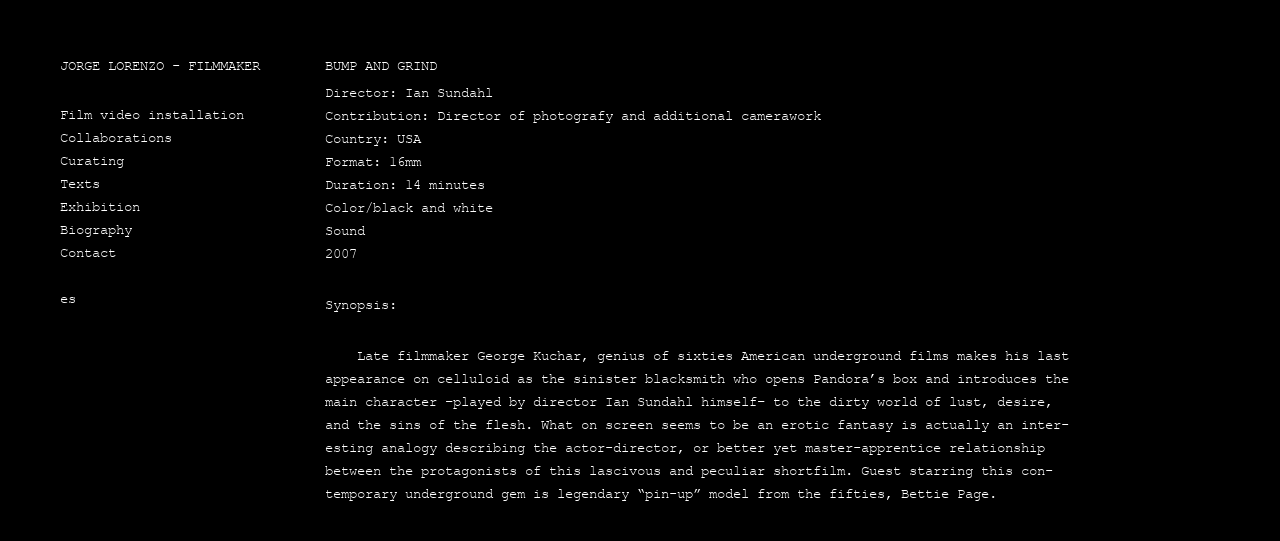

--- FILE ---
content_type: text/html; charset=UTF-8
request_url: https://jorgelorenzocine.mx/en/bump-and-grind/
body_size: 14103
content:

<!DOCTYPE html>
<html lang="en-US">
<head>
	<meta charset="UTF-8" />
	<meta name="viewport" content="width=device-width, initial-scale=1, minimum-scale=1.0" />
	<meta name="apple-mobile-web-app-capable" content="yes">
		<link rel="profile" href="https://gmpg.org/xfn/11" />
	<link rel="pingback" href="https://jorgelorenzocine.mx/en/xmlrpc.php" />
	<title>BUMP AND GRIND - JORGE LORENZO - FILMMAKER</title>
<meta name='robots' content='max-image-preview:large' />
<link rel='dns-prefetch' href='//stats.wp.com' />
<link rel='dns-prefetch' href='//fonts.googleapis.com' />
<link rel='preconnect' href='//i0.wp.com' />
<link rel='preconnect' href='//c0.wp.com' />
<link rel="alternate" type="application/rss+xml" title="JORGE LORENZO - FILMMAKER &raquo; Feed" href="https://jorgelorenzocine.mx/en/feed/" />
<link rel="alternate" type="application/rss+xml" title="JORGE LORENZO - FILMMAKER &raquo; Comments Feed" href="https://jorgelorenzocine.mx/en/comments/feed/" />
<link rel="alternate" type="application/rss+xml" title="JORGE LORENZO - FILMMAKER &raquo; BUMP AND&nbsp;GRIND Comments Feed" href="https://jorgelorenzocine.mx/en/bump-and-grind/feed/" />
<link rel="alternate" title="oEmbed (JSON)" type="application/json+oembed" href="https://jorgelorenzocine.mx/en/wp-json/oembed/1.0/embed?url=https%3A%2F%2Fjorgelorenzocine.mx%2Fen%2Fbump-and-grind%2F" />
<link rel="alternate" title="oEmbed (XML)" type="text/xml+oembed" href="https://jorgelorenzocine.mx/en/wp-json/oembed/1.0/embed?url=https%3A%2F%2Fjorgelorenzocine.mx%2Fen%2Fbump-and-grind%2F&#038;format=xml" />
<style id='wp-img-auto-sizes-contain-inline-css' type='text/css'>
img:is([sizes=auto i],[sizes^="auto," i]){contain-intrinsic-size:3000px 1500px}
/*# sourceURL=wp-img-auto-sizes-contain-inline-css */
</style>
<style id='wp-emoji-styles-inline-css' type='text/css'>

	img.wp-smiley, img.emoji {
		display: inline !important;
		border: none !important;
		box-shadow: none !important;
		height: 1em !important;
		width: 1em !important;
		margin: 0 0.07em !important;
		vertical-align: -0.1em !important;
		background: none !important;
		padding: 0 !important;
	}
/*# sourceURL=wp-emoji-styles-inline-css */
</style>
<style id='wp-block-library-inline-css' type='text/css'>
:root{--wp-block-synced-color:#7a00df;--wp-block-synced-color--rgb:122,0,223;--wp-bound-block-color:var(--wp-block-synced-color);--wp-editor-canvas-background:#ddd;--wp-admin-theme-color:#007cba;--wp-admin-theme-color--rgb:0,124,186;--wp-admin-theme-color-darker-10:#006ba1;--wp-admin-theme-color-darker-10--rgb:0,107,160.5;--wp-admin-theme-color-darker-20:#005a87;--wp-admin-theme-color-darker-20--rgb:0,90,135;--wp-admin-border-width-focus:2px}@media (min-resolution:192dpi){:root{--wp-admin-border-width-focus:1.5px}}.wp-element-button{cursor:pointer}:root .has-very-light-gray-background-color{background-color:#eee}:root .has-very-dark-gray-background-color{background-color:#313131}:root .has-very-light-gray-color{color:#eee}:root .has-very-dark-gray-color{color:#313131}:root .has-vivid-green-cyan-to-vivid-cyan-blue-gradient-background{background:linear-gradient(135deg,#00d084,#0693e3)}:root .has-purple-crush-gradient-background{background:linear-gradient(135deg,#34e2e4,#4721fb 50%,#ab1dfe)}:root .has-hazy-dawn-gradient-background{background:linear-gradient(135deg,#faaca8,#dad0ec)}:root .has-subdued-olive-gradient-background{background:linear-gradient(135deg,#fafae1,#67a671)}:root .has-atomic-cream-gradient-background{background:linear-gradient(135deg,#fdd79a,#004a59)}:root .has-nightshade-gradient-background{background:linear-gradient(135deg,#330968,#31cdcf)}:root .has-midnight-gradient-background{background:linear-gradient(135deg,#020381,#2874fc)}:root{--wp--preset--font-size--normal:16px;--wp--preset--font-size--huge:42px}.has-regular-font-size{font-size:1em}.has-larger-font-size{font-size:2.625em}.has-normal-font-size{font-size:var(--wp--preset--font-size--normal)}.has-huge-font-size{font-size:var(--wp--preset--font-size--huge)}.has-text-align-center{text-align:center}.has-text-align-left{text-align:left}.has-text-align-right{text-align:right}.has-fit-text{white-space:nowrap!important}#end-resizable-editor-section{display:none}.aligncenter{clear:both}.items-justified-left{justify-content:flex-start}.items-justified-center{justify-content:center}.items-justified-right{justify-content:flex-end}.items-justified-space-between{justify-content:space-between}.screen-reader-text{border:0;clip-path:inset(50%);height:1px;margin:-1px;overflow:hidden;padding:0;position:absolute;width:1px;word-wrap:normal!important}.screen-reader-text:focus{background-color:#ddd;clip-path:none;color:#444;display:block;font-size:1em;height:auto;left:5px;line-height:normal;padding:15px 23px 14px;text-decoration:none;top:5px;width:auto;z-index:100000}html :where(.has-border-color){border-style:solid}html :where([style*=border-top-color]){border-top-style:solid}html :where([style*=border-right-color]){border-right-style:solid}html :where([style*=border-bottom-color]){border-bottom-style:solid}html :where([style*=border-left-color]){border-left-style:solid}html :where([style*=border-width]){border-style:solid}html :where([style*=border-top-width]){border-top-style:solid}html :where([style*=border-right-width]){border-right-style:solid}html :where([style*=border-bottom-width]){border-bottom-style:solid}html :where([style*=border-left-width]){border-left-style:solid}html :where(img[class*=wp-image-]){height:auto;max-width:100%}:where(figure){margin:0 0 1em}html :where(.is-position-sticky){--wp-admin--admin-bar--position-offset:var(--wp-admin--admin-bar--height,0px)}@media screen and (max-width:600px){html :where(.is-position-sticky){--wp-admin--admin-bar--position-offset:0px}}

/*# sourceURL=wp-block-library-inline-css */
</style><style id='wp-block-paragraph-inline-css' type='text/css'>
.is-small-text{font-size:.875em}.is-regular-text{font-size:1em}.is-large-text{font-size:2.25em}.is-larger-text{font-size:3em}.has-drop-cap:not(:focus):first-letter{float:left;font-size:8.4em;font-style:normal;font-weight:100;line-height:.68;margin:.05em .1em 0 0;text-transform:uppercase}body.rtl .has-drop-cap:not(:focus):first-letter{float:none;margin-left:.1em}p.has-drop-cap.has-background{overflow:hidden}:root :where(p.has-background){padding:1.25em 2.375em}:where(p.has-text-color:not(.has-link-color)) a{color:inherit}p.has-text-align-left[style*="writing-mode:vertical-lr"],p.has-text-align-right[style*="writing-mode:vertical-rl"]{rotate:180deg}
/*# sourceURL=https://c0.wp.com/c/6.9/wp-includes/blocks/paragraph/style.min.css */
</style>
<style id='global-styles-inline-css' type='text/css'>
:root{--wp--preset--aspect-ratio--square: 1;--wp--preset--aspect-ratio--4-3: 4/3;--wp--preset--aspect-ratio--3-4: 3/4;--wp--preset--aspect-ratio--3-2: 3/2;--wp--preset--aspect-ratio--2-3: 2/3;--wp--preset--aspect-ratio--16-9: 16/9;--wp--preset--aspect-ratio--9-16: 9/16;--wp--preset--color--black: #000000;--wp--preset--color--cyan-bluish-gray: #abb8c3;--wp--preset--color--white: #ffffff;--wp--preset--color--pale-pink: #f78da7;--wp--preset--color--vivid-red: #cf2e2e;--wp--preset--color--luminous-vivid-orange: #ff6900;--wp--preset--color--luminous-vivid-amber: #fcb900;--wp--preset--color--light-green-cyan: #7bdcb5;--wp--preset--color--vivid-green-cyan: #00d084;--wp--preset--color--pale-cyan-blue: #8ed1fc;--wp--preset--color--vivid-cyan-blue: #0693e3;--wp--preset--color--vivid-purple: #9b51e0;--wp--preset--gradient--vivid-cyan-blue-to-vivid-purple: linear-gradient(135deg,rgb(6,147,227) 0%,rgb(155,81,224) 100%);--wp--preset--gradient--light-green-cyan-to-vivid-green-cyan: linear-gradient(135deg,rgb(122,220,180) 0%,rgb(0,208,130) 100%);--wp--preset--gradient--luminous-vivid-amber-to-luminous-vivid-orange: linear-gradient(135deg,rgb(252,185,0) 0%,rgb(255,105,0) 100%);--wp--preset--gradient--luminous-vivid-orange-to-vivid-red: linear-gradient(135deg,rgb(255,105,0) 0%,rgb(207,46,46) 100%);--wp--preset--gradient--very-light-gray-to-cyan-bluish-gray: linear-gradient(135deg,rgb(238,238,238) 0%,rgb(169,184,195) 100%);--wp--preset--gradient--cool-to-warm-spectrum: linear-gradient(135deg,rgb(74,234,220) 0%,rgb(151,120,209) 20%,rgb(207,42,186) 40%,rgb(238,44,130) 60%,rgb(251,105,98) 80%,rgb(254,248,76) 100%);--wp--preset--gradient--blush-light-purple: linear-gradient(135deg,rgb(255,206,236) 0%,rgb(152,150,240) 100%);--wp--preset--gradient--blush-bordeaux: linear-gradient(135deg,rgb(254,205,165) 0%,rgb(254,45,45) 50%,rgb(107,0,62) 100%);--wp--preset--gradient--luminous-dusk: linear-gradient(135deg,rgb(255,203,112) 0%,rgb(199,81,192) 50%,rgb(65,88,208) 100%);--wp--preset--gradient--pale-ocean: linear-gradient(135deg,rgb(255,245,203) 0%,rgb(182,227,212) 50%,rgb(51,167,181) 100%);--wp--preset--gradient--electric-grass: linear-gradient(135deg,rgb(202,248,128) 0%,rgb(113,206,126) 100%);--wp--preset--gradient--midnight: linear-gradient(135deg,rgb(2,3,129) 0%,rgb(40,116,252) 100%);--wp--preset--font-size--small: 13px;--wp--preset--font-size--medium: 20px;--wp--preset--font-size--large: 36px;--wp--preset--font-size--x-large: 42px;--wp--preset--font-family--courier: courier;--wp--preset--spacing--20: 0.44rem;--wp--preset--spacing--30: 0.67rem;--wp--preset--spacing--40: 1rem;--wp--preset--spacing--50: 1.5rem;--wp--preset--spacing--60: 2.25rem;--wp--preset--spacing--70: 3.38rem;--wp--preset--spacing--80: 5.06rem;--wp--preset--shadow--natural: 6px 6px 9px rgba(0, 0, 0, 0.2);--wp--preset--shadow--deep: 12px 12px 50px rgba(0, 0, 0, 0.4);--wp--preset--shadow--sharp: 6px 6px 0px rgba(0, 0, 0, 0.2);--wp--preset--shadow--outlined: 6px 6px 0px -3px rgb(255, 255, 255), 6px 6px rgb(0, 0, 0);--wp--preset--shadow--crisp: 6px 6px 0px rgb(0, 0, 0);}:where(body) { margin: 0; }.wp-site-blocks > .alignleft { float: left; margin-right: 2em; }.wp-site-blocks > .alignright { float: right; margin-left: 2em; }.wp-site-blocks > .aligncenter { justify-content: center; margin-left: auto; margin-right: auto; }:where(.is-layout-flex){gap: 0.5em;}:where(.is-layout-grid){gap: 0.5em;}.is-layout-flow > .alignleft{float: left;margin-inline-start: 0;margin-inline-end: 2em;}.is-layout-flow > .alignright{float: right;margin-inline-start: 2em;margin-inline-end: 0;}.is-layout-flow > .aligncenter{margin-left: auto !important;margin-right: auto !important;}.is-layout-constrained > .alignleft{float: left;margin-inline-start: 0;margin-inline-end: 2em;}.is-layout-constrained > .alignright{float: right;margin-inline-start: 2em;margin-inline-end: 0;}.is-layout-constrained > .aligncenter{margin-left: auto !important;margin-right: auto !important;}.is-layout-constrained > :where(:not(.alignleft):not(.alignright):not(.alignfull)){margin-left: auto !important;margin-right: auto !important;}body .is-layout-flex{display: flex;}.is-layout-flex{flex-wrap: wrap;align-items: center;}.is-layout-flex > :is(*, div){margin: 0;}body .is-layout-grid{display: grid;}.is-layout-grid > :is(*, div){margin: 0;}body{padding-top: 0px;padding-right: 0px;padding-bottom: 0px;padding-left: 0px;}a:where(:not(.wp-element-button)){text-decoration: underline;}:root :where(.wp-element-button, .wp-block-button__link){background-color: #32373c;border-width: 0;color: #fff;font-family: inherit;font-size: inherit;font-style: inherit;font-weight: inherit;letter-spacing: inherit;line-height: inherit;padding-top: calc(0.667em + 2px);padding-right: calc(1.333em + 2px);padding-bottom: calc(0.667em + 2px);padding-left: calc(1.333em + 2px);text-decoration: none;text-transform: inherit;}.has-black-color{color: var(--wp--preset--color--black) !important;}.has-cyan-bluish-gray-color{color: var(--wp--preset--color--cyan-bluish-gray) !important;}.has-white-color{color: var(--wp--preset--color--white) !important;}.has-pale-pink-color{color: var(--wp--preset--color--pale-pink) !important;}.has-vivid-red-color{color: var(--wp--preset--color--vivid-red) !important;}.has-luminous-vivid-orange-color{color: var(--wp--preset--color--luminous-vivid-orange) !important;}.has-luminous-vivid-amber-color{color: var(--wp--preset--color--luminous-vivid-amber) !important;}.has-light-green-cyan-color{color: var(--wp--preset--color--light-green-cyan) !important;}.has-vivid-green-cyan-color{color: var(--wp--preset--color--vivid-green-cyan) !important;}.has-pale-cyan-blue-color{color: var(--wp--preset--color--pale-cyan-blue) !important;}.has-vivid-cyan-blue-color{color: var(--wp--preset--color--vivid-cyan-blue) !important;}.has-vivid-purple-color{color: var(--wp--preset--color--vivid-purple) !important;}.has-black-background-color{background-color: var(--wp--preset--color--black) !important;}.has-cyan-bluish-gray-background-color{background-color: var(--wp--preset--color--cyan-bluish-gray) !important;}.has-white-background-color{background-color: var(--wp--preset--color--white) !important;}.has-pale-pink-background-color{background-color: var(--wp--preset--color--pale-pink) !important;}.has-vivid-red-background-color{background-color: var(--wp--preset--color--vivid-red) !important;}.has-luminous-vivid-orange-background-color{background-color: var(--wp--preset--color--luminous-vivid-orange) !important;}.has-luminous-vivid-amber-background-color{background-color: var(--wp--preset--color--luminous-vivid-amber) !important;}.has-light-green-cyan-background-color{background-color: var(--wp--preset--color--light-green-cyan) !important;}.has-vivid-green-cyan-background-color{background-color: var(--wp--preset--color--vivid-green-cyan) !important;}.has-pale-cyan-blue-background-color{background-color: var(--wp--preset--color--pale-cyan-blue) !important;}.has-vivid-cyan-blue-background-color{background-color: var(--wp--preset--color--vivid-cyan-blue) !important;}.has-vivid-purple-background-color{background-color: var(--wp--preset--color--vivid-purple) !important;}.has-black-border-color{border-color: var(--wp--preset--color--black) !important;}.has-cyan-bluish-gray-border-color{border-color: var(--wp--preset--color--cyan-bluish-gray) !important;}.has-white-border-color{border-color: var(--wp--preset--color--white) !important;}.has-pale-pink-border-color{border-color: var(--wp--preset--color--pale-pink) !important;}.has-vivid-red-border-color{border-color: var(--wp--preset--color--vivid-red) !important;}.has-luminous-vivid-orange-border-color{border-color: var(--wp--preset--color--luminous-vivid-orange) !important;}.has-luminous-vivid-amber-border-color{border-color: var(--wp--preset--color--luminous-vivid-amber) !important;}.has-light-green-cyan-border-color{border-color: var(--wp--preset--color--light-green-cyan) !important;}.has-vivid-green-cyan-border-color{border-color: var(--wp--preset--color--vivid-green-cyan) !important;}.has-pale-cyan-blue-border-color{border-color: var(--wp--preset--color--pale-cyan-blue) !important;}.has-vivid-cyan-blue-border-color{border-color: var(--wp--preset--color--vivid-cyan-blue) !important;}.has-vivid-purple-border-color{border-color: var(--wp--preset--color--vivid-purple) !important;}.has-vivid-cyan-blue-to-vivid-purple-gradient-background{background: var(--wp--preset--gradient--vivid-cyan-blue-to-vivid-purple) !important;}.has-light-green-cyan-to-vivid-green-cyan-gradient-background{background: var(--wp--preset--gradient--light-green-cyan-to-vivid-green-cyan) !important;}.has-luminous-vivid-amber-to-luminous-vivid-orange-gradient-background{background: var(--wp--preset--gradient--luminous-vivid-amber-to-luminous-vivid-orange) !important;}.has-luminous-vivid-orange-to-vivid-red-gradient-background{background: var(--wp--preset--gradient--luminous-vivid-orange-to-vivid-red) !important;}.has-very-light-gray-to-cyan-bluish-gray-gradient-background{background: var(--wp--preset--gradient--very-light-gray-to-cyan-bluish-gray) !important;}.has-cool-to-warm-spectrum-gradient-background{background: var(--wp--preset--gradient--cool-to-warm-spectrum) !important;}.has-blush-light-purple-gradient-background{background: var(--wp--preset--gradient--blush-light-purple) !important;}.has-blush-bordeaux-gradient-background{background: var(--wp--preset--gradient--blush-bordeaux) !important;}.has-luminous-dusk-gradient-background{background: var(--wp--preset--gradient--luminous-dusk) !important;}.has-pale-ocean-gradient-background{background: var(--wp--preset--gradient--pale-ocean) !important;}.has-electric-grass-gradient-background{background: var(--wp--preset--gradient--electric-grass) !important;}.has-midnight-gradient-background{background: var(--wp--preset--gradient--midnight) !important;}.has-small-font-size{font-size: var(--wp--preset--font-size--small) !important;}.has-medium-font-size{font-size: var(--wp--preset--font-size--medium) !important;}.has-large-font-size{font-size: var(--wp--preset--font-size--large) !important;}.has-x-large-font-size{font-size: var(--wp--preset--font-size--x-large) !important;}.has-courier-font-family{font-family: var(--wp--preset--font-family--courier) !important;}
/*# sourceURL=global-styles-inline-css */
</style>

<link rel='stylesheet' id='fancybox-for-wp-css' href='https://jorgelorenzocine.mx/en/wp-content/plugins/fancybox-for-wordpress/assets/css/fancybox.css?ver=1.3.4' type='text/css' media='all' />
<link rel='stylesheet' id='uaf_client_css-css' href='https://jorgelorenzocine.mx/en/wp-content/uploads/useanyfont/uaf.css?ver=1764307720' type='text/css' media='all' />
<link rel='stylesheet' id='wp-post-navigation-style-css' href='https://jorgelorenzocine.mx/en/wp-content/plugins/wp-post-navigation/style.css?ver=6.9' type='text/css' media='all' />
<link rel='stylesheet' id='solofolio-fonts-css' href='//fonts.googleapis.com/css?family=Fenix%3A400%2C700&#038;ver=6.9' type='text/css' media='all' />
<link rel='stylesheet' id='font-awesome-css' href='https://jorgelorenzocine.mx/en/wp-content/themes/SoloFolio-master/css/font-awesome.min.css?ver=4.2.0' type='text/css' media='all' />
<link rel='stylesheet' id='solofolio-styles-base-css' href='https://jorgelorenzocine.mx/en/wp-content/themes/SoloFolio-master/style.css?ver=7.0.108' type='text/css' media='all' />
<style id='solofolio-styles-base-inline-css' type='text/css'>
/* v7.0.108 generated on: 2021-04-09 at 00:34:55 */ html { font-size:14px }body {background-color:#000000;color:#ffffff;font-family:'Fenix';}.header h3,.wrapper h1,.wrapper h2,.wrapper h3{ font-family:'Fenix' }h1, h2, h3, h4, h5, h6 { color:#ffffff }a:link,a:visited,.header-location,.woocommerce-page .woocommerce-breadcrumb a { color:#ffffff}a:hover,a:active,.content-parent .children li:hover a h3,.woocommerce-page .woocommerce-breadcrumb a:hover { color:#999999 }.site-title a {font-family:'Fenix';color:#ffffff;}.site-title a:hover { color:#999999 }.logo-img a { width:200px }.solofolio-cyclereact-title,.footer { background-color:#000000 }.header { background-color:#000000 }.header-meta,.solofolio-cyclereact-controls { font-size:14px }.header-content li a {font-size:14px;line-height:14px;}.header-content h3 {color:#ffffff;font-size:14px;}.header-content ul a:link,.header-content ul a:visited,.menu-icon, .menu-btn { color:#ffffff }.header-content ul a:hover,.header-content ul a:active,.header-content .solofolio-custom-menu h3:hover { color:#999999 }h2.post-title { font-size:14px }h2.post-title,h2.post-title a { color:#ffffff }.post-title a:hover { color:#999999 }.post-byline { color:#999999 }.wp-caption-text,.solofolio-cyclereact-caption { color:#999999 }.solofolio-cyclereact-controls a { color:#ffffff }.solofolio-cyclereact-controls a:hover,button:hover,button:focus,.form-submit input:hover,.form-submit input:focus { color:#999999}.header .header-content .current-page-ancestor a,.header .header-content .current_page_item a,.header .header-content .current_page_parent a { color:#999999; }.solofolio-cyclereact-sidebar.buttons a:hover,input:focus,input:hover,textarea:focus,button:focus,button:hover { border-color:#999999 }input,textarea,button,.woocommerce-page ul.products li.product a.button,.woocommerce #review_form #respond .form-submit input{border:1px solid #ffffff;color:#ffffff;}.blog .fluid-width-video-wrapper,.comments small { color:#999999 }.solofolio-cyclereact-sidebar { max-width:205px }.solofolio-cyclereact-sidebar.buttons a {height:30px;font-size:16.5px;line-height:30px;width:30px;}.solofolio-cyclereact-sidebar.buttons .fa { line-height:30px }.entry .post-meta,.entry p,.entry .tag-links,.pagination-nav,.centered-content .more-link,.centered-content .wrapper pre,.centered-content .wrapper dl,.centered-content .wrapper ol,.centered-content .wrapper ul,.centered-content .wrapper address,.centered-content .wrapper table,.centered-content .wrapper h1,.centered-content .wrapper h2,.centered-content .wrapper h3,.centered-content .wrapper h4,.centered-content .wrapper h5,.centered-content .wrapper h6 { max-width:750px }@media (min-width:1025px) {.horizon .header-content h3 { line-height:14px }.horizon .solofolio-cyclereact-sidebar.buttons a { border:1px solid #ffffff }.horizon .wrapper {bottom:60px;top:100px;right:60px;left:60px;}.horizon .logo { width:200px }.horizon.admin-bar.page .wrapper { top:137px }.horizon .logo { padding-left:60px }.horizon .header-content { padding-right:60px }.horizon .solofolio-cyclereact-title {padding-top:105px;padding-right:40px;padding-bottom:60px;}.horizon .solofolio-cyclereact-sidebar {top:100px;right:60px;}.horizon .solofolio-cyclereact-stage,.horizon .solofolio-cyclereact-title { right:225px }.horizon .solofolio-cyclereact-thumbs {top:35px;padding:60px;}.horizon.page-template-story-php .wrapper { margin-top:-60px }.horizon.page-template-story-php .vert-scroll-full {margin-left:-60px;margin-right:-60px;}}.solofolio-cyclereact-sidebar.buttons a { border:1px solid #ffffff }@media (min-width:1025px) {.heights .wrapper {bottom:60px;left:60px;right:60px;top:60px;}.heights .header { width:325px }.heights .header-inner { width:205px }.heights .admin-bar.page .wrapper { top:92px}.heights .admin-bar.page .solofolio-cyclereact-thumbs { padding-top:82px }.heights .solofolio-cyclereact-sidebar {bottom:60px;left:60px;}.heights .solofolio-cyclereact-thumbs,.heights .solofolio-cyclereact-title { padding:60px }.heights .solofolio-cyclereact-thumbs { padding-top:50px }.heights .header-inner {left:60px;top:60px;bottom:60px;}.heights.page-template-story-php .pushy .header-inner { width:205px }.heights.page-template-story-php .pushy-left {-webkit-transform:translate3d(-325px,0,0);-moz-transform:translate3d(-325px,0,0);-ms-transform:translate3d(-325px,0,0);-o-transform:translate3d(-325px,0,0);transform:translate3d(-325px,0,0);}.heights.page-template-story-php .vert-scroll {padding-left:60px;padding-right:60px;}.heights .wrapper {left:325px;}@media only screen and (min-width:2000px) {.centered-content.blog.heights .wrapper,.centered-content.page-template-about-php.heights .wrapper,.centered-content.page-template-parent-php.heights .wrapper {left:60px;}}}.heights .wrapper { left:325px }.heights .solofolio-cyclereact-stage,.heights .solofolio-cyclereact-thumbs,.heights .solofolio-cyclereact-title { left:265px !important }
/*# sourceURL=solofolio-styles-base-inline-css */
</style>
<style id='wp-typography-custom-inline-css' type='text/css'>
sub, sup{font-size: 75%;line-height: 100%}sup{vertical-align: 60%}sub{vertical-align: -10%}.amp{font-family: Baskerville, "Goudy Old Style", Palatino, "Book Antiqua", "Warnock Pro", serif;font-size: 1.1em;font-style: italic;font-weight: normal;line-height: 1em}.caps{font-size: 90%}.dquo{margin-left: -0.4em}.quo{margin-left: -0.2em}.pull-single{margin-left: -0.15em}.push-single{margin-right: 0.15em}.pull-double{margin-left: -0.38em}.push-double{margin-right: 0.38em}
/*# sourceURL=wp-typography-custom-inline-css */
</style>
<style id='wp-typography-safari-font-workaround-inline-css' type='text/css'>
body {-webkit-font-feature-settings: "liga";font-feature-settings: "liga";-ms-font-feature-settings: normal;}
/*# sourceURL=wp-typography-safari-font-workaround-inline-css */
</style>
<script type="text/javascript" src="https://c0.wp.com/c/6.9/wp-includes/js/jquery/jquery.min.js" id="jquery-core-js"></script>
<script type="text/javascript" src="https://c0.wp.com/c/6.9/wp-includes/js/jquery/jquery-migrate.min.js" id="jquery-migrate-js"></script>
<script type="text/javascript" src="https://jorgelorenzocine.mx/en/wp-content/plugins/fancybox-for-wordpress/assets/js/purify.min.js?ver=1.3.4" id="purify-js"></script>
<script type="text/javascript" src="https://jorgelorenzocine.mx/en/wp-content/plugins/fancybox-for-wordpress/assets/js/jquery.fancybox.js?ver=1.3.4" id="fancybox-for-wp-js"></script>
<link rel="https://api.w.org/" href="https://jorgelorenzocine.mx/en/wp-json/" /><link rel="alternate" title="JSON" type="application/json" href="https://jorgelorenzocine.mx/en/wp-json/wp/v2/posts/136" /><link rel="EditURI" type="application/rsd+xml" title="RSD" href="https://jorgelorenzocine.mx/en/xmlrpc.php?rsd" />
<link rel="canonical" href="https://jorgelorenzocine.mx/en/bump-and-grind/" />
<link rel='shortlink' href='https://jorgelorenzocine.mx/en/?p=136' />

<!-- Fancybox for WordPress v3.3.7 -->
<style type="text/css">
	.fancybox-slide--image .fancybox-content{background-color: #000000}div.fancybox-caption{display:none !important;}
	
	img.fancybox-image{border-width:0px;border-color:#000000;border-style:solid;}
	div.fancybox-bg{background-color:rgba(0,0,0,0.7);opacity:1 !important;}div.fancybox-content{border-color:#000000}
	div#fancybox-title{background-color:#000000}
	div.fancybox-content{background-color:#000000}
	div#fancybox-title-inside{color:#333333}
	
	
	
	div.fancybox-caption p.caption-title{display:inline-block}
	div.fancybox-caption p.caption-title{font-size:14px}
	div.fancybox-caption p.caption-title{color:#333333}
	div.fancybox-caption {color:#333333}div.fancybox-caption p.caption-title {background:#fff; width:auto;padding:10px 30px;}div.fancybox-content p.caption-title{color:#333333;margin: 0;padding: 5px 0;}
</style><script type="text/javascript">
	jQuery(function () {

		var mobileOnly = false;
		
		if (mobileOnly) {
			return;
		}

		jQuery.fn.getTitle = function () { // Copy the title of every IMG tag and add it to its parent A so that fancybox can show titles
			var arr = jQuery("a[data-fancybox]");jQuery.each(arr, function() {var title = jQuery(this).children("img").attr("title") || '';var figCaptionHtml = jQuery(this).next("figcaption").html() || '';var processedCaption = figCaptionHtml;if (figCaptionHtml.length && typeof DOMPurify === 'function') {processedCaption = DOMPurify.sanitize(figCaptionHtml, {USE_PROFILES: {html: true}});} else if (figCaptionHtml.length) {processedCaption = jQuery("<div>").text(figCaptionHtml).html();}var newTitle = title;if (processedCaption.length) {newTitle = title.length ? title + " " + processedCaption : processedCaption;}if (newTitle.length) {jQuery(this).attr("title", newTitle);}});		}

		// Supported file extensions

				var thumbnails = jQuery("a:has(img)").not(".nolightbox").not('.envira-gallery-link').not('.ngg-simplelightbox').filter(function () {
			return /\.(jpe?g|png|gif|mp4|webp|bmp|pdf)(\?[^/]*)*$/i.test(jQuery(this).attr('href'))
		});
		

		// Add data-type iframe for links that are not images or videos.
		var iframeLinks = jQuery('.fancyboxforwp').filter(function () {
			return !/\.(jpe?g|png|gif|mp4|webp|bmp|pdf)(\?[^/]*)*$/i.test(jQuery(this).attr('href'))
		}).filter(function () {
			return !/vimeo|youtube/i.test(jQuery(this).attr('href'))
		});
		iframeLinks.attr({"data-type": "iframe"}).getTitle();

				// Gallery All
		thumbnails.addClass("fancyboxforwp").attr("data-fancybox", "gallery").getTitle();
		iframeLinks.attr({"data-fancybox": "gallery"}).getTitle();

		// Gallery type NONE
		
		// Call fancybox and apply it on any link with a rel atribute that starts with "fancybox", with the options set on the admin panel
		jQuery("a.fancyboxforwp").fancyboxforwp({
			loop: false,
			smallBtn: false,
			zoomOpacity: "auto",
			animationEffect: "fade",
			animationDuration: 500,
			transitionEffect: "fade",
			transitionDuration: "300",
			overlayShow: true,
			overlayOpacity: "0.7",
			titleShow: true,
			titlePosition: "inside",
			keyboard: true,
			showCloseButton: false,
			arrows: true,
			clickContent:"close",
			clickSlide: "close",
			mobile: {
				clickContent: function (current, event) {
					return current.type === "image" ? "close" : false;
				},
				clickSlide: function (current, event) {
					return current.type === "image" ? "close" : "close";
				},
			},
			wheel: false,
			toolbar: true,
			preventCaptionOverlap: true,
			onInit: function() { },			onDeactivate
	: function() { },		beforeClose: function() { },			afterShow: function(instance) { jQuery( ".fancybox-image" ).on("click", function( ){ ( instance.isScaledDown() ) ? instance.scaleToActual() : instance.scaleToFit() }) },				afterClose: function() { },					caption : function( instance, item ) {var title = "";if("undefined" != typeof jQuery(this).context ){var title = jQuery(this).context.title;} else { var title = ("undefined" != typeof jQuery(this).attr("title")) ? jQuery(this).attr("title") : false;}var caption = jQuery(this).data('caption') || '';if ( item.type === 'image' && title.length ) {caption = (caption.length ? caption + '<br />' : '') + '<p class="caption-title">'+jQuery("<div>").text(title).html()+'</p>' ;}if (typeof DOMPurify === "function" && caption.length) { return DOMPurify.sanitize(caption, {USE_PROFILES: {html: true}}); } else { return jQuery("<div>").text(caption).html(); }},
		afterLoad : function( instance, current ) {var captionContent = current.opts.caption || '';var sanitizedCaptionString = '';if (typeof DOMPurify === 'function' && captionContent.length) {sanitizedCaptionString = DOMPurify.sanitize(captionContent, {USE_PROFILES: {html: true}});} else if (captionContent.length) { sanitizedCaptionString = jQuery("<div>").text(captionContent).html();}if (sanitizedCaptionString.length) { current.$content.append(jQuery('<div class=\"fancybox-custom-caption inside-caption\" style=\" position: absolute;left:0;right:0;color:#000;margin:0 auto;bottom:0;text-align:center;background-color:#000000 \"></div>').html(sanitizedCaptionString)); }},
			})
		;

			})
</script>
<!-- END Fancybox for WordPress -->
<style type="text/css">
					.wp-post-navigation a{
					text-decoration: none;
font: 14px;
color: #fff;
					}
				 </style>	<style>img#wpstats{display:none}</style>
		<style class='wp-fonts-local' type='text/css'>
@font-face{font-family:courier;font-style:normal;font-weight:400;font-display:fallback;src:url('https://jorgelorenzocine.mx/en/wp-content/uploads/useanyfont/1581Courier.woff2') format('woff2');}
</style>
		<style type="text/css" id="wp-custom-css">
			.logo { 
}

.site-title {
font-size: 14px;
	width: 225px;
}

.heights .header-content ul li a {
line-height: 1.7em;	
}

.dd, dt, li, p {
line-height: 1.7em;	
}

p:first-child {
margin-top: -6px;
}

body {
	line-height: 1.7em;
	margin-top: -5px;
}

#titulos {
margin-top: -5px
}	

.sidebar-widget, .solofolio-custom-menu {
	margin-top: 31px;
}

.menu-icon {
		font-size: 16px;
}

@media only screen and (max-width: 1024px) {
.site-title {
		
	  font-size: 16px;
	font-family: 'courier-new' !important;
	  margin-top: 24px;
	width: auto;
}
}	

.heights .header-inner {
    top: 59px;
	width: auto;
}

content-page {
	width:750px;
}


.jp-carousel-info {
	display: none;
}

.Wrapper img{
	display: inline-block;
  vertical-align: top;
}

.fancybox-infobar {
	display: none;
}

.video{
	width: 181px;
	height: 130px;
}

.wp-post-navigation div {
	width: 300px;
}


.wp-post-navigation-pre {
  padding-left: 10px;
}

.wp-post-navigation-next {
  padding-right: 10px;
}

.wp-post-navigation div a:after {
	color: #fff;
  font-size: 14px;
	margin-top: -14px;
}

.heights .wrapper {
	top: 59px;
}

#link {
	overflow-wrap: break-word;
}

#bio {
	width: 750px;
	margin-top: -4px;
}

@media screen and (max-width: 1024px) {
#bio {
	width: auto;
	}
}

@media only screen and (max-width: 1024px) {
.header-content h3, .menu-icon, .header-content ul li, .searchform, .solofolio-social {
	margin-top: -22px;
}
}

.menu-icon {
	padding-top: 40px;
}		</style>
		</head>
<body data-rsssl=1 class="wp-singular post-template-default single single-post postid-136 single-format-standard wp-theme-SoloFolio-master heights">
<div class="header pushy pushy-left">
	<div class="header-inner">
					<div class="logo logo-text">
				<h1 class="site-title">
					<a href="https://jorgelorenzocine.mx/en/"
						 title="JORGE LORENZO - FILMMAKER"
						 rel="home">
						JORGE LORENZO - FILMMAKER					</a>
				</h1>
			</div>
				<div class="header-meta">
					</div>
		<a class='menu-icon'>Menu <i class="fa fa-bars"></i></a>
		<div class="header-content">
			<div class="sidebar-widget"><div class="menu-menu-1-container"><ul id="menu-menu-1" class="menu"><li id="menu-item-1779" class="menu-item menu-item-type-post_type menu-item-object-page menu-item-1779"><a href="https://jorgelorenzocine.mx/en/cine-video-instalacion/">Film video installation</a></li>
<li id="menu-item-1783" class="menu-item menu-item-type-post_type menu-item-object-page menu-item-1783"><a href="https://jorgelorenzocine.mx/en/collaborations/">Collaborations</a></li>
<li id="menu-item-1782" class="menu-item menu-item-type-post_type menu-item-object-page menu-item-1782"><a href="https://jorgelorenzocine.mx/en/curating/">Curating</a></li>
<li id="menu-item-1781" class="menu-item menu-item-type-post_type menu-item-object-page menu-item-1781"><a href="https://jorgelorenzocine.mx/en/texts/">Texts</a></li>
<li id="menu-item-1780" class="menu-item menu-item-type-post_type menu-item-object-page menu-item-1780"><a href="https://jorgelorenzocine.mx/en/exhibition/">Exhibition</a></li>
<li id="menu-item-1777" class="menu-item menu-item-type-post_type menu-item-object-page menu-item-1777"><a href="https://jorgelorenzocine.mx/en/bio/">Biography</a></li>
<li id="menu-item-1778" class="menu-item menu-item-type-post_type menu-item-object-page menu-item-1778"><a href="https://jorgelorenzocine.mx/en/contact/">Contact</a></li>
<li id="menu-item-1785" class="menu-item menu-item-type-custom menu-item-object-custom menu-item-1785"><a><br></a></li>
<li id="menu-item-1786" class="menu-item menu-item-type-custom menu-item-object-custom menu-item-1786"><a href="https://jorgelorenzocine.mx/es">es</a></li>
</ul></div></div>		</div>
	</div>
</div>
<div class="site-overlay"></div>
<a class='menu-btn'><i class="fa fa-bars"></i> menu</a>
<div class="wrapper">

<div class="content-index">
								<div class="entry" id="post-136" class="post-136 post type-post status-publish format-standard hentry category-collaborations">
								<div class="post-meta">
										<h2 class="post-title">
						BUMP AND&nbsp;GRIND										<h4 class="post-byline">
																							</h4>
				</div>
				<div id="contenido"><p><span id="more-136"></span><br>Direc­tor: Ian Sun­dahl<br>Con­tri­bu­tion: Direc­tor of pho­to­grafy and addi­tio­nal came­ra­work<br>Country: USA<br>For­mat: 16mm<br>Dura­tion: 14 minu­tes<br>Color/black and whi­te<br>Sound<br>2007</p>
<p>Synop­sis:</p>
<p>&nbsp;&nbsp;&nbsp;&nbsp;Late film­ma­ker Geor­ge Kuchar, genius of six­ties Ame­ri­can under­ground films makes his last appea­ran­ce on cellu­loid as the sinis­ter blacks­mith who opens Pandora’s box and intro­du­ces the main cha­rac­ter –pla­yed by direc­tor Ian Sun­dahl him­self– to the dirty world of lust, desire, and the sins of the flesh. What on screen seems to be an ero­tic fan­tasy is actually an inter­es­ting ana­logy des­cri­bing the actor-direc­tor, or bet­ter yet mas­ter-appren­ti­ce rela­tionship bet­ween the pro­ta­go­nists of this las­ci­vous and pecu­liar short­film. Guest sta­rring this con­tem­po­rary under­ground gem is legen­dary “pin-up” model from the fif­ties, Bet­tie&nbsp;Page.</p>
<iframe src="https://www.youtube.com/embed/YYzyYh03_MM?vq=480p&amp;rel=0&amp;showinfo=0" width="741" height="411" frameborder="0" allowfullscreen="allowfullscreen"></iframe>
<p>Stills:</p>


<div class="center">
<div class="Wrapper">
<a href="https://i0.wp.com/jorgelorenzocine.mx/es/wp-content/uploads/2020/12/Bump-and-Grind-still.jpeg?ssl=1"><img class="lazy lazy-hidden" decoding="async" src="[data-uri]" data-lazy-type="image" data-src="https://jorgelorenzocine.mx/es/wp-content/uploads/2021/04/thumb-bump.jpg" height="130" width="181"><noscript><img data-recalc-dims="1" decoding="async" src="https://i0.wp.com/jorgelorenzocine.mx/es/wp-content/uploads/2021/04/thumb-bump.jpg?resize=181%2C130&#038;ssl=1" height="130" width="181"></noscript></a>
</div>
</div>



<p>Exhi­bi­tion:</p>



<p>-“Love and Lust” pre­sen­ted by Repres­sed Cine­ma. Holly­wood Thea­ter. Portland, OR, USA (2014)<br>-“West Coast Con­fi­den­tial NOVA” cura­ted by Jack Ste­ven­son. Brus­sels, Bel­gium (2012)<br>-Pho­bos Film Archi­ve. Clin­ton Street Thea­ter. Portland, OR, USA (2012)<br>-“West Coast Con­fi­den­tial” cura­ted by Jack Ste­ven­son. Copenha­guen, Den­mark (2011)<br>-“West Coast Con­fi­den­tial” cura­ted by Jack Ste­ven­son. St. Etien­ne, Fran­ce (2011)<br>-“Homa­ge to Geor­ge Kuchar” cura­ted by Jor­ge Loren­zo. Cen­tro Cul­tu­ral Pla­za Fati­ma. Mon­te­rrey, NL, Mexi­co (Octu­ber 2010)<br>-Expe­ri­men­tal Film and Video Exhi­bi­tion. Casa Tiyahui. Sal­ti­llo, Coah., Mexi­co (Octu­ber 2009)<br>-“Obsex­tion” cura­ted by Jack Ste­ven­son. Encoun­ters Film Fes­ti­val. Bris­tol, UK (2009)<br>-2008 Inter­na­tio­nal Expe­ri­men­tal Cine­ma Expo­si­tion (TIE). Pao­nia, CO, USA (Octu­ber 2008)<br>-Odd­ball Film and Video. San Fran­cis­co, CA, USA (2007)</p>



<p></p>
<div class="wp-post-navigation">
									   <div class="wp-post-navigation-pre">
									   <a href="https://jorgelorenzocine.mx/en/the-woman-hunter/">THE WOMAN HUNTER</a>
									   </div>
									   <div class="wp-post-navigation-next">
									   <a href="https://jorgelorenzocine.mx/en/kuchar-films-queen-conga/">KUCHAR FILMS QUEEN&nbsp;CONGA</a>
									   </div>
									</div></div>
											</div>
							<div class="pagination-nav">

			</div>
			<div class="comments">
			
<div class="comments-area">
			<div class="clear"></div>
</div>
	
			</div>
			</div>

</div>

<div class="footer">
 
  <div class="copyright-hidden">
      </div>
</div>

<script type="speculationrules">
{"prefetch":[{"source":"document","where":{"and":[{"href_matches":"/en/*"},{"not":{"href_matches":["/en/wp-*.php","/en/wp-admin/*","/en/wp-content/uploads/*","/en/wp-content/*","/en/wp-content/plugins/*","/en/wp-content/themes/SoloFolio-master/*","/en/*\\?(.+)"]}},{"not":{"selector_matches":"a[rel~=\"nofollow\"]"}},{"not":{"selector_matches":".no-prefetch, .no-prefetch a"}}]},"eagerness":"conservative"}]}
</script>
<script type="text/javascript" src="https://jorgelorenzocine.mx/en/wp-content/themes/SoloFolio-master/js/matchmedia.js?ver=7.0.108" id="matchmedia-js"></script>
<script type="text/javascript" src="https://jorgelorenzocine.mx/en/wp-content/themes/SoloFolio-master/js/lazy-load.js?ver=7.0.108" id="lazy-load-js"></script>
<script type="text/javascript" src="https://jorgelorenzocine.mx/en/wp-content/themes/SoloFolio-master/js/jquery.fitvids.js?ver=7.0.108" id="jquery-fitvids-js"></script>
<script type="text/javascript" src="https://jorgelorenzocine.mx/en/wp-content/themes/SoloFolio-master/js/pushy.js?ver=7.0.108" id="pushy-js"></script>
<script type="text/javascript" src="https://jorgelorenzocine.mx/en/wp-content/themes/SoloFolio-master/js/blink_sdk.js?ver=7.0.108" id="blink-js"></script>
<script type="text/javascript" id="solofolio-base-js-extra">
/* <![CDATA[ */
var solofolioBase = {"layoutMode":"heights"};
//# sourceURL=solofolio-base-js-extra
/* ]]> */
</script>
<script type="text/javascript" src="https://jorgelorenzocine.mx/en/wp-content/themes/SoloFolio-master/js/solofolio-base.js?ver=7.0.108" id="solofolio-base-js"></script>
<script type="text/javascript" src="https://jorgelorenzocine.mx/en/wp-content/plugins/wp-typography/js/clean-clipboard.min.js?ver=5.11.0" id="wp-typography-cleanup-clipboard-js"></script>
<script type="text/javascript" id="jetpack-stats-js-before">
/* <![CDATA[ */
_stq = window._stq || [];
_stq.push([ "view", {"v":"ext","blog":"191704445","post":"136","tz":"0","srv":"jorgelorenzocine.mx","j":"1:15.4"} ]);
_stq.push([ "clickTrackerInit", "191704445", "136" ]);
//# sourceURL=jetpack-stats-js-before
/* ]]> */
</script>
<script type="text/javascript" src="https://stats.wp.com/e-202603.js" id="jetpack-stats-js" defer="defer" data-wp-strategy="defer"></script>
<script id="wp-emoji-settings" type="application/json">
{"baseUrl":"https://s.w.org/images/core/emoji/17.0.2/72x72/","ext":".png","svgUrl":"https://s.w.org/images/core/emoji/17.0.2/svg/","svgExt":".svg","source":{"concatemoji":"https://jorgelorenzocine.mx/en/wp-includes/js/wp-emoji-release.min.js?ver=6.9"}}
</script>
<script type="module">
/* <![CDATA[ */
/*! This file is auto-generated */
const a=JSON.parse(document.getElementById("wp-emoji-settings").textContent),o=(window._wpemojiSettings=a,"wpEmojiSettingsSupports"),s=["flag","emoji"];function i(e){try{var t={supportTests:e,timestamp:(new Date).valueOf()};sessionStorage.setItem(o,JSON.stringify(t))}catch(e){}}function c(e,t,n){e.clearRect(0,0,e.canvas.width,e.canvas.height),e.fillText(t,0,0);t=new Uint32Array(e.getImageData(0,0,e.canvas.width,e.canvas.height).data);e.clearRect(0,0,e.canvas.width,e.canvas.height),e.fillText(n,0,0);const a=new Uint32Array(e.getImageData(0,0,e.canvas.width,e.canvas.height).data);return t.every((e,t)=>e===a[t])}function p(e,t){e.clearRect(0,0,e.canvas.width,e.canvas.height),e.fillText(t,0,0);var n=e.getImageData(16,16,1,1);for(let e=0;e<n.data.length;e++)if(0!==n.data[e])return!1;return!0}function u(e,t,n,a){switch(t){case"flag":return n(e,"\ud83c\udff3\ufe0f\u200d\u26a7\ufe0f","\ud83c\udff3\ufe0f\u200b\u26a7\ufe0f")?!1:!n(e,"\ud83c\udde8\ud83c\uddf6","\ud83c\udde8\u200b\ud83c\uddf6")&&!n(e,"\ud83c\udff4\udb40\udc67\udb40\udc62\udb40\udc65\udb40\udc6e\udb40\udc67\udb40\udc7f","\ud83c\udff4\u200b\udb40\udc67\u200b\udb40\udc62\u200b\udb40\udc65\u200b\udb40\udc6e\u200b\udb40\udc67\u200b\udb40\udc7f");case"emoji":return!a(e,"\ud83e\u1fac8")}return!1}function f(e,t,n,a){let r;const o=(r="undefined"!=typeof WorkerGlobalScope&&self instanceof WorkerGlobalScope?new OffscreenCanvas(300,150):document.createElement("canvas")).getContext("2d",{willReadFrequently:!0}),s=(o.textBaseline="top",o.font="600 32px Arial",{});return e.forEach(e=>{s[e]=t(o,e,n,a)}),s}function r(e){var t=document.createElement("script");t.src=e,t.defer=!0,document.head.appendChild(t)}a.supports={everything:!0,everythingExceptFlag:!0},new Promise(t=>{let n=function(){try{var e=JSON.parse(sessionStorage.getItem(o));if("object"==typeof e&&"number"==typeof e.timestamp&&(new Date).valueOf()<e.timestamp+604800&&"object"==typeof e.supportTests)return e.supportTests}catch(e){}return null}();if(!n){if("undefined"!=typeof Worker&&"undefined"!=typeof OffscreenCanvas&&"undefined"!=typeof URL&&URL.createObjectURL&&"undefined"!=typeof Blob)try{var e="postMessage("+f.toString()+"("+[JSON.stringify(s),u.toString(),c.toString(),p.toString()].join(",")+"));",a=new Blob([e],{type:"text/javascript"});const r=new Worker(URL.createObjectURL(a),{name:"wpTestEmojiSupports"});return void(r.onmessage=e=>{i(n=e.data),r.terminate(),t(n)})}catch(e){}i(n=f(s,u,c,p))}t(n)}).then(e=>{for(const n in e)a.supports[n]=e[n],a.supports.everything=a.supports.everything&&a.supports[n],"flag"!==n&&(a.supports.everythingExceptFlag=a.supports.everythingExceptFlag&&a.supports[n]);var t;a.supports.everythingExceptFlag=a.supports.everythingExceptFlag&&!a.supports.flag,a.supports.everything||((t=a.source||{}).concatemoji?r(t.concatemoji):t.wpemoji&&t.twemoji&&(r(t.twemoji),r(t.wpemoji)))});
//# sourceURL=https://jorgelorenzocine.mx/en/wp-includes/js/wp-emoji-loader.min.js
/* ]]> */
</script>

</body>
</html>


--- FILE ---
content_type: text/css
request_url: https://jorgelorenzocine.mx/en/wp-content/uploads/useanyfont/uaf.css?ver=1764307720
body_size: -105
content:
				@font-face {
					font-family: 'courier';
					src: url('/en/wp-content/uploads/useanyfont/1581Courier.woff2') format('woff2'),
						url('/en/wp-content/uploads/useanyfont/1581Courier.woff') format('woff');
					  font-display: auto;
				}

				.courier{font-family: 'courier' !important;}

						h1, h2, h3, h4, h5, h6, .entry-title, body.single-post .entry-title, body.page .entry-title, body.category .entry-title, .widget-title, .site-title, .site-description, body, p, blockquote, li, a, strong, b, em, .menu-menu-1-container li a, .menu-menu-1-container li span, #menu-menu-1 li a, #menu-menu-1 li span{
					font-family: 'courier' !important;
				}
		

--- FILE ---
content_type: text/css
request_url: https://jorgelorenzocine.mx/en/wp-content/themes/SoloFolio-master/style.css?ver=7.0.108
body_size: 5206
content:
/*
Theme Name: SoloFolio
Theme URI: http://solofol.io/
Description: SoloFolio is a simple and professional theme built specifically for photography portfolio websites. Features include responsive photo galleries with retina images, a no-compromises experience for mobile/tablet users, custom widgets for dropdown menus and social media icons, WooCommerce compatiblity, live location via Blink, and integration with Photoshelter BEAM template Element.
Version: 7.0.108
Author: Joel Hawksley
Author URI: http://www.joelhawksley.com/
License: GNU General Public License v2 or later
License URI: http://www.gnu.org/licenses/gpl-2.0.html
Tags: one-column, two-columns, fluid-layout, responsive-layout, full-width-template, theme-options, photoblogging
Text Domain: solofolio
*/

* {
  margin: 0;
  padding: 0;
  border: 0;
  font-size: 100%;
  font: inherit;
  vertical-align: baseline;
}
/* HTML5 display-role reset for older browsers */
article,
aside,
details,
figcaption,
figure,
footer,
header,
hgroup,
menu,
nav,
section { display: block }
ol,
ul { list-style: none }
table {
  border-collapse: collapse;
  border-spacing: 0;
}
*,
*:before,
*:after {
  -moz-box-sizing: border-box;
  -webkit-box-sizing: border-box;
  box-sizing: border-box;
}
html { font-size: 16px }
body {
  font-family: 'Courier';
  -webkit-text-size-adjust: 100%;
  font-weight: normal;
  line-height: 1.3;
  margin: 0;
  padding: 0;
  text-align: left;
}
dd, dt, li, p { line-height: 1.3em }
p, table, ul, ol { margin: 2rem 0 }
dd { margin-bottom: 1em }
th { }
.bypostauthor {
  border-left: 5px solid rgba(125,125,125,.2);
  padding-left: .5rem;
}
th { background-color: rgba(125,125,125,.2) }
td, th { padding: .5rem 1rem .5rem 1rem; border: 1px solid rgba(125,125,125,.2); }
dt { argin-top: .5rem; }
li { list-style-type: square; list-style-position: inside; }
ul ul, ol ol { margin-left: 1rem }
ol li { list-style-type: decimal }
code, pre, tt, var { background-color: rgba(125,125,125,.2); }
pre { padding: .5rem; word-wrap: break-word;}
em, cite { font-style: italic }
sup, sub { font-size: .7em }
sup { vertical-align: super }
sub { vertical-align: sub }
acronym { text-transform: uppercase }
acronym, abbr { border-bottom: .1em dotted }
blockquote p, .sticky { padding: 1em; border-left: 8px solid rgba(125,125,125,.2); }
blockquote cite { display: block; margin-top: 1em; }
strong {}
img { border: none }
/* Floats */
.left { float: left }
.right { float: right }
.entry .alignleft { padding-right: 1rem; }
.entry .alignright { padding-left: 1rem; }
/* Images */
/* Links */
a {}
a:link,
a:visited {
  text-decoration: none;
  outline: none !important;
}
a:hover,
a:active {
  outline: none !important;
  -webkit-transition: all .1s linear;
  transition: all .1s linear;
}
a img {
  margin: 0;
  padding: 0;
  border: none;
  text-decoration: none;
}
a:hover img { text-decoration: none }
.more-link {
  display: block;
  margin: 1rem 0;
}

a[href$=".pdf"] {
        /* PDF file */
	word-wrap: break-word;
}
/* Typography */
h1,
h2,
h3,
h4,
h5 {
  font-weight: normal;
  line-height: 1;
  margin-bottom: 1rem;
  padding: 0;
  font-size: 12px;
	
}
h1 { font-size: 12px; }
h2 { font-size: 12px }
h3 { font-size: 1.28rem }
h4 { font-size: 1rem }
h5 { font-size: .85rem }
small {
  font-size: .85rem;
  line-height: 1;
}
.header-content h3 {
  font-size: 1rem;
  line-height: 1.5rem;
  text-transform: uppercase;
  margin: 0;
}
.header-content ul { margin: 0; }
p {
  padding: 0px;
  max-width: 750px;
}
p:first-child { margin-top: -10px }
.site-title {
  line-height: 1;
  margin: 0;
  padding: 0;
}
.site-title a:link,
.site-title a:visited { background-color: transparent }
.site-title a:hover,
.site-title a:active { background-color: transparent }
.header a { font-weight: normal }
.logo {
  line-height: 1;
  width: auto;
}
.header-content ul li {
  font-size: 12px;
  font-weight: normal;
  list-style-type: none;
  list-style-position: initial;
}
.sidebar-widget, .solofolio-custom-menu { margin-top: 15px }
input,
button {
  height: 2rem;
  vertical-align: top;
}
.form-submit input,
.searchform button {
  cursor: pointer;
  line-height: 1;
}
.searchform button {
  margin-left: .25rem;
  width: 2rem;
}
.logo-img a { display: inline-block }
.logo a img {
  border: none;
  font-weight: normal;
  text-decoration: none;
  max-width: 100%;
}
.logo a img:hover { border: none }
.site-title { font-size: 12px }
.footer {
  border-top-left-radius: 2px;
  font-size: 12px;
  line-height: 1;
}
.footer:hover { opacity: 1 }
.footer:hover .copyright-label { display: none }
.footer:hover .copyright-hidden { display: block }
.post-meta { margin-bottom: -2em }
.post-byline { font-weight: normal }
h2.post-title {
  font-size: 12px;
  margin-bottom: .25rem;
}
h2.post-title a { font-weight: normal; }
.entry .tag-links { max-width: 600px }
.entry .tag-links a { padding: 0 2px}
.content-index,
.content-search { width: 100% }
.content-about { max-width: 900px }
.content-about-image {
  width: 50%;
  float: right;
  padding: 0 0 2rem 2rem;
}
.content-about-image img {
  width: 100%;
  height: auto;
}
.content-about-content {
  float: left;
  width: 50%;
  max-width: 500px;
  display: block;
}
input, textarea, button {
  background-color: transparent;
  border-radius: 2px;
  margin: 0;
  padding: .5rem;
}
input:focus, textarea:focus, button:focus { outline: none }
#respond label { display: block }
.comments-area h3 {}
.comments { padding-bottom: 3rem; max-width: 600px; }
.comment { margin-bottom: 1rem }
.comments h4.comment-author { margin-bottom: 0 }
.comment-list li {
  list-style-type: none;
  margin-bottom: 1.5rem;
}
.comment-list li p:last-child {
  margin-bottom: 0;
}
.comment-meta { margin-bottom: .5rem }
.comments h4, .comments h4 a {

  line-height: 1;
  margin-bottom: .25rem;
}
.comments small {
  font-weight: normal;
  margin-bottom: 0;
}
.comments p.form-submit { margin: 0 }
.comments p.form-submit input {
  background-color: transparent;
  float: right;
  max-width: 100%;
  width: auto;
}
.comments textarea {
  display: block;
  height: 225px;
}
.comments input, .comments textarea { width: 100%; }
.entry .aligncenter { display: block }
.entry img {
  display: block;
  margin-bottom: 1em;
  height: auto;
  max-width: 100%;
}
.entry img:first-child { margin-top: 0 }
.entry .wp-caption img { margin: 0 }
.alignleft { float: left }
.alignright { float: right }
.wp-caption { margin-bottom: 1rem }
.wp-caption-text,
.caption,
.wp-caption .wp-caption-text, .vert-scroll .wp-caption-text, .gallery-caption {
  font-size: .9rem;
  line-height: 1.4;
  padding-top: .2rem;
  margin-top: 0;
  max-width: inherit;
}
.content-parent { max-width: 920px }
.content-parent .content { padding: 0 1rem }
.content-parent .children {
  margin-top: 0;
  max-width: inherit !important;
}
.content-parent .children h3 { margin: 0 }
.content-parent .children li {
  display: inline-block;
  max-width: 300px;
  width: 32.8%;
  padding: 0 1rem 2rem 1rem;
  vertical-align: top;
}
.content-parent .children li img {
  height: auto;
  width: 100%;
}
.content-parent .children li:hover img { opacity: .7 }
.pagination-nav { padding-bottom: 2em }
.pagination-nav a { margin: 1em 0 }
.pagination-nav h4 { margin-bottom: .25rem }
.pagination-nav .right h4 { text-align: right }
.solofolio-social a { padding: 10px }
.solofolio-social a:first-child { padding-left: 0 }
.solofolio-vert-scroll-gallery { margin-bottom: 1rem }
.vert-scroll { margin: 1rem auto 0; }
.vert-scroll:first-child { margin-top: 0; }
.vert-scroll:last-child { margin-bottom: 0; }
.vert-scroll .wp-caption-text {
  text-align: left;
  max-width: 900px;
}
.vert-scroll img {
  display: block;
  max-width: 100%;
  margin-bottom: 0;
  width: auto;
  height: auto;
  opacity: 0;
}
.solofolio-cyclereact-thumbs { display: none }
/* Centering */
.content-index { width: 100% }
.content-index .entry .wp-caption { max-width: 100% }
.content-page img {
  display: block;
  height: auto;
  max-width: 100%;
}
/* Grid */
.grid:after {
  content: "";
  display: table;
  clear: both;
}
[class*='col-'] {
  float: left;
  padding-right: 20px;
}
.grid [class*='col-']:last-of-type {
  padding-right: 0;
}
.col-2-3 { width: 66.66% }
.col-1-3 { width: 33.33% }
.col-1-2 { width: 50% }
.col-1-4 { width: 25% }
.col-1-8 { width: 12.5% }
.module { padding: 20px }
/* Custom menu widget */
.solofolio-custom-menu h3 { cursor: pointer }
.solofolio-custom-menu h3:after { content: " +";}
.solofolio-custom-menu.visible h3:after { content: " -";}
.solofolio-custom-menu ul { display: none }
/* Fix WP admin bar overlap */
.admin-bar .header { top: 32px }
/* Helpers */
.no-margin { margin: 0 }
.pagination-nav:after {
  clear: both;
  content: "";
  display: table;
}
/* Story template */
.menu-btn { display: none }
.page-template-story-php .wrapper img { display: block }
.page-template-story-php .wrapper h1,
.page-template-story-php .wrapper h3 { text-align: center }
.page-template-story-php .vert-scroll.vert-scroll-full .wp-caption-text {
  max-width: 100% !important;
  padding: 0 1rem;
}
.lazyload,
.lazyloading {
    opacity: 0;
}
.lazyloaded {
    opacity: 1;
    transition: opacity 300ms;
}
/* Blink Map */
.blink-map iframe {
  max-width: 600px;
  width: 100% !important;
  margin-bottom: 1rem;
}
.clear { clear: both }
/* WooCommerce Integration */
.woocommerce #sidebar,
.woocommerce-result-count,
.widget_shopping_cart_content .product_list_widget,
.widget_shopping_cart_content .total,
.woocommerce .page-title,
.woocommerce-ordering,
.woocommerce .woocommerce-info:before,
.woocommerce div.product .woocommerce-tabs ul.tabs li.active:before,
.woocommerce-page #content div.product .woocommerce-tabs ul.tabs:before,
.woocommerce #content div.product .woocommerce-tabs ul.tabs:after,
.woocommerce div.product .woocommerce-tabs ul.tabs li:after,
.woocommerce div.product .woocommerce-tabs ul.tabs:before { display: none !important }
.woocommerce .woocommerce-info {
  border: none;
  background: none;
  border: none;
  text-shadow: none;
  box-shadow: none;
  padding: 0 !important;
}
.woocommerce ul.products li.product a img,
.woocommerce-page div.product div.images img { box-shadow: none }
.woocommerce-page .related ul.products li.product { max-width: 250px }
.woocommerce div.product h2, .woocommerce div.product p { max-width: none }
.woocommerce div.product .woocommerce-tabs ul.tabs li {
  background: none;
  border: none;
  box-shadow: none;
}
.woocommerce div.product .woocommerce-tabs ul.tabs { padding-left: 0 }
.woocommerce div.product .woocommerce-tabs ul.tabs li { margin: 0; }
.woocommerce div.product .woocommerce-tabs ul.tabs li:first-child { padding-left: 0; }
.woocommerce div.product .woocommerce-tabs ul.tabs li a { text-shadow: none }
.woocommerce-page div.product .woocommerce-tabs ul.tabs li.active {
  background: none;
  border-bottom: none;
}

.woocommerce div.product .woocommerce-tabs ul.tabs li.active a {
  border-bottom: 1px solid;
}

.vjs-default-skin.vjs-paused .vjs-big-play-button 
{
display: none;
}

.vjs-default-skin.vjs-paused .vjs-control-bar
{
display: block;
}

#titulos {
	margin-top: -2px;
}

#bio {
	margin-top: -2px;
}

/* Media Queries */

@-ms-viewport { width: device-width; }

@media only screen and (min-width: 1025px) {
  .page-template-story-php .vert-scroll-window:first-child { margin-top: 1rem }
  .page-template-story-php p { margin-top: 2rem; margin-bottom: 2rem; }
  body.page-template-story-php .vert-scroll.vert-scroll-full {
    padding-left: 0;
    padding-right: 0;
  }
  .entry { margin-bottom: 3.45rem; width: 750px;}
  .menu-icon { display: none }
  .header {
    z-index: 5;
    position: fixed;
    top: 0;
    bottom: 40px;
    left: 0;
  }
  .wrapper {
    position: absolute;
    margin-top: 0px;
    bottom: 0;
    top: 0;
    right: 20px;
    left: 20px;
  }
  .footer {
    bottom: 0;
    opacity: .5;
    padding: 4px 8px;
    position: fixed;
    right: 0;
    z-index: 1000;
  }
  .copyright-hidden { display: none }
  .solofolio-cyclereact-wrap {
    position: absolute;
    overflow-x: visible;
    overflow-y: visible;
    top: 0;
    bottom: 0;
    left: 0;
    right: 0;
  }
  .solofolio-cyclereact-stage {
    position: absolute;
    overflow-x: visible;
    overflow-y: visible;
    top: 0;
    bottom: 0;
    left: 0;
    right: 0;
  }
  .solofolio-cyclereact-gallery {
    position: absolute;
    overflow-x: visible;
    overflow-y: visible;
    top: 0;
    bottom: 0;
    left: 0;
    right: 0;
  }
  .solofolio-cyclereact-slide {
    position: absolute;
    overflow-x: visible;
    overflow-y: visible;
    top: 0;
    bottom: 0;
    left: 0;
    right: 0;
    height: 100%;
  }
  .solofolio-cyclereact-slide .wp-caption-text {
    display: none;
  }
  .solofolio-cyclereact-slide .image {
    display: block;
    height: auto;
    width: auto;
    max-height: 100%;
    max-width: 100%;
    margin: 0 auto;
    position: relative;
    width: 100%;
  }
  .solofolio-cyclereact-slide img {
    height: auto;
    width: auto;
    margin: 0 auto;
    max-width: 100%;
    display: block;
    position: relative;
  }
  .solofolio-cyclereact-title {
    position: fixed !important;
    left: 0;
    bottom: 0;
    right: 0;
    top: 0;
    z-index: 3;
  }
  .solofolio-cyclereact-title-wrapper {
    display: table;
    height: 100%;
    width: 100%;
  }
  .solofolio-cyclereact-title-content {
    display: table-cell;
    vertical-align: middle;
  }
  .solofolio-gallery-title h2 { text-align: center }
  .solofolio-gallery-title p { margin: 0 auto 1em }
  ul.solofolio-cyclereact-controls { margin: 0; line-height: 1;}
  .solofolio-cyclereact-controls a { font-weight: normal }
  .solofolio-cyclereact-sidebar.buttons a {
    border-radius: 2px;
    display: inline-block;
    font-size: 22px;
    width: 40px;
    height: 40px;
    margin-top: 15px;
    margin-right: 15px;
    line-height: 40px;
    text-align: center;
    text-decoration: none;
  }
  .solofolio-cyclereact-sidebar.text li {
    display: inline-block;
    line-height: 1;
    margin-right: .5rem;
    margin-top: .5rem;
  }
  .solofolio-cyclereact-image { z-index: 2 }
  .solofolio-cyclereact-nav-left,
  .solofolio-cyclereact-nav-thumbs,
  .solofolio-cyclereact-nav-right {
    height: 100%;
    position: absolute;
    top: 0;
    bottom: 0;
    z-index: 100;
  }
  .solofolio-cyclereact-nav-left {
    cursor: w-resize;
    left: 0;
    width: 33.333333%;
  }
  .solofolio-cyclereact-nav-thumbs {
    cursor:context-menu;
    left: 33.333333%;
    width: 33.333333%;
  }
  .solofolio-cyclereact-nav-right {
    cursor: e-resize;
    right: 0;
    width: 33.333333%;
  }
  .thumbnails-disabled .thumbs { display: none !important }
  .thumbnails-disabled .solofolio-cyclereact-nav-left,
  .thumbnails-disabled .solofolio-cyclereact-nav-right {
    width: 50%;
  }
  .solofolio-cyclereact-slide { right: 0 }
  .wrapper .solofolio-cyclereact-caption {
    margin: 0 auto;
    text-align: left;
    line-height: 1.4;
    font-size: .8em;
  }
  .solofolio-cyclereact-sidebar {
    bottom: 0;
    position: fixed;
    max-width: 200px;
    width: 100%;
    z-index: 100;
  }
  .solofolio-cyclereact-thumbs {
    display: none;
    z-index: 200;
    position: fixed;
    left: 0;
    bottom: 0;
    right: 0;
    top: 0;
    margin: 0 !important;
    max-width: inherit !important;
    list-style-type: none;
    overflow-y: auto;
  }
  .solofolio-cyclereact-thumbs {
    max-width: inherit !important;
  }
  .solofolio-cyclereact-thumbs .thumb {
    float: left;
    padding: 10px 10px 0 0;
    -moz-box-sizing: border-box;
    box-sizing: border-box;
    list-style-type: none;
  }
  .solofolio-cyclereact-thumbs .thumb a {
    height: 200px;
    display: block;
    position: relative;
  }
  .solofolio-cyclereact-thumbs .thumb a:hover { opacity: .7 }
  .solofolio-cyclereact-thumbs .thumb img {
    width: auto;
    height: 100%;
  }
  .solofolio-cyclereact-nav-left {
    cursor: url('css/cursor-left-32.png'), auto;
  }
  .solofolio-cyclereact-nav-thumbs {
    cursor: url('css/cursor-thumbs-32.png'), auto;
  }
  .solofolio-cyclereact-nav-right {
    cursor: url('css/cursor-right-32.png'), auto;
  }
}

@media only screen and (max-width: 1024px) {
  .wrapper h1,
  .wrapper h2,
  .wrapper h3,
  .wrapper h4,
  .wrapper h5,
  .wrapper h6,
  .entry,
  .entry .wp-caption,
  .entry .wp-caption img,
  .entry img,
  .content-index,
  .content-about,
  .content-parent,
  .content-about-content,
  .content-about-image,
  .post-meta,
  .entry p,
  .entry .aligncenter,
  .tag-links,
  .comments,
  .pagination-nav,
  .solofolio-gallery-title p,
  .page-template-story-php .wrapper p,
  .page-template-story-php .wrapper img,
  .page-template-story-php .wrapper .wp-caption,
  .vert-scroll img,
  .vert-scroll .wp-caption-text,
  .solofolio-cyclereact-slide .wp-caption-text,
  .solofolio-cyclereact-slide img {
    margin-left: auto;
    margin-right: auto;
  }
  .wp-caption img, img.alignnone {
    width: 100%;
    height: auto;
  }
  .header {
    position: relative;
    line-height: 1.3;
    margin-bottom: 1rem;
    min-width: 320px;
  }
  .header .logo { padding-top: 1rem }
  .page-template-story-php .header { margin-bottom: 0 }
  .header-meta { max-width: inherit }
  .header-content { display: none }
  .header-content ul li a,
  .header .header-content h3,
  .menu-icon,
  .searchform {
    display: block;
    line-height: 1.5rem;
    font-size: 16px;
    padding: .75rem 1rem;
    text-align: left;
  }
  .site-title { line-height: 1 }
  .sidebar-widget, .solofolio-custom-menu { margin-top: 0 }
  .header-meta div {
    float: none;
    padding-top : .25em;
  }
  .wrapper {
    margin-top: 0;
    min-width: 320px;
    padding-left: 1rem;
    padding-right: 1rem;
  }
  .header-content h3,
  .menu-icon,
  .header-content ul li,
  .searchform,
  .solofolio-social {
    border-top: 1px solid rgba(0,0,0,0.1);
  }
  .header {
    border-bottom: 1px solid rgba(0,0,0,0.1);
  }
  .solofolio-social a {
    display: inline-block;
    line-height: 1.5rem;
    padding: .75rem 1.25rem;
  }
  .menu-icon {
    display: block;
    margin-top: 1rem;
    padding: .75rem 1rem;
    cursor: pointer;
    text-align: left;
  }
  .menu-icon i {
    vertical-align: middle;
    float: right;
    line-height: inherit;
  }
  .solofolio-custom-menu h3:after { float: right }
  .solofolio-custom-menu li { padding-left: 1rem }
  .searchform {
    display: table;
    width: 100%;
    padding: .5rem 1rem;
  }
  .searchform input, .searchform span {
    display: table-cell;
  }
  .searchform input {
    border: none;
    padding: 0;
    width: 100%;
  }
  .searchform span {
    width: 1px;
  }
  .searchform button {
    border: none;
    padding-right: 0;
    text-align: right;
  }
  .content-page,
  .content-index,
  .content-search,
  .content-about {
    max-width: 750px;
  }
  .content-about-image,
  .content-about-content {
    float: none;
    width: 100%;
  }
  .content-about-image {
    padding: 0;
    text-align: center;
    margin-bottom: 1rem;
  }
  .content-about-content {
    max-width: 600px;
    display: block;
  }
  .content-about .children { padding-left: 1rem }
  .content-about .children li {
    padding-left: 0;
    padding-right: 1rem;
  }
  .entry { margin-bottom: 4rem }
  .post-meta, .entry p {
    max-width: 750px;
  }
  .entry .wp-caption-text {
    margin: .25em auto auto auto;
    max-width: none;
  }
  .entry p { text-align: left }
  .comments .commentlist li { padding: 0 }
  .footer {
    line-height: 1.4;
    padding: 1rem;
  }
  .footer .copyright-label { display: none }
  .wrapper .content-index { width: 100% }
  .pagination-nav h4 { padding: 0 }
  .wrapper h1 { font-size: 12px }
  .vert-scroll .wp-caption-text { max-width: none }
  .solofolio-gallery-title h2 { text-align: center }
  .solofolio-cyclereact-slide .image {
    margin: 0 auto;
  }
  .solofolio-cyclereact-slide img {
    max-width: 100%;
    width: auto;
    height: auto;
    display: block;
  }
  .solofolio-cyclereact-slide {
    visibility: visible !important;
    position: relative !important;
    margin: 1rem auto 0;
  }
  .solofolio-cyclereact-stage[style] { display: block !important }
  .solofolio-cyclereact-sidebar[style],
  .solofolio-cyclereact-thumbs[style] { display: none !important }
  .solofolio-cyclereact-sidebar, .solofolio-cyclereact-image-nav {
    display: none;
  }
  body .wrapper .solofolio-cyclereact-title {
    left: auto !important;
  }
  .vert-scroll-full {
    margin: 0 -1rem;
  }
  .header, .footer { text-align: center }
}

@media only screen and (max-width: 620px) {
  [class*='col-'] {
    float: none;
    padding-right: 0;
    width: 100%;
  }
  body.page { overflow: auto }
  .header-content { text-align: center }
  .content-page,
  .content-index,
  .content-search,
  .content-parent .content { padding: 0 }
  .content-parent .children li {
    padding-right: 0;
    padding-left: 0;
    width: 49%;
  }
  .content-parent .children li:nth-child(odd) { padding-right: .5rem; }
  .content-parent .children li:nth-child(even) { padding-left: .5rem; }
  .single-post .pagination-nav .right, .single-post .pagination-nav .left { float: none }
  .single-post .pagination-nav .left { margin-bottom: 1rem }
  .single-post .pagination-nav .right h4 { text-align: left }
  .entry img { max-width: 100% }
}

/* Heights Layout */
@media only screen and (min-width: 1025px) {
  .centered-content .entry,
  .centered-content .entry .wp-caption,
  .centered-content .entry .wp-caption img,
  .centered-content .entry img,
  .centered-content .more-link,
  .centered-content .content-index,
  .centered-content .content-about,
  .centered-content .content-parent,
  .centered-content .content-about-content,
  .centered-content .content-about-image,
  .centered-content .post-meta,
  .centered-content pre,
  .centered-content table,
  .centered-content address,
  .centered-content dl,
  .centered-content ol,
  .centered-content ul,
  .centered-content h1,
  .centered-content h2,
  .centered-content h3,
  .centered-content h4,
  .centered-content h5,
  .centered-content h6,
  .centered-content p,
  .centered-content .content-page img,
  .centered-content .entry .aligncenter,
  .centered-content .tag-links,
  .centered-content .comments,
  .centered-content .pagination-nav,
  .centered-content .solofolio-gallery-title p,
  .centered-content.page-template-story-php .wrapper p,
  .centered-content.page-template-story-php .wrapper img,
  .centered-content.page-template-story-php .wrapper .wp-caption,
  .centered-content .vert-scroll img,
  .centered-content .vert-scroll .wp-caption-text  {
    margin-left: auto;
    margin-right: auto;
  }
  .centered-content iframe { margin: 0 auto 1rem auto !important }
  .heights .header-meta { margin-bottom: 1em }
  .heights .header { height: 100% }
  .heights .header-inner {
    position: absolute;
    top: 72px;
    left: 20px;
    bottom: 20px;
    overflow-y: auto;
    overflow-x: hidden;
 
  }
  .heights .header-content ul li a { line-height: 0 }

  /* Story Template */
  .heights.page-template-story-php .menu-btn {
    cursor: pointer;
    display: block;
    font-size: 14px;
    left: 40px;
    height: 40px;
    text-align: center;
    padding: 0 1rem;
    position: fixed;
    top: 0;
    line-height: 40px;
    z-index: 9997;
    -ms-transform:rotate(90deg); /* IE 9 */
    -ms-transform-origin: 0;
    -moz-transform:rotate(90deg); /* Firefox */
    -moz-transform-origin: 0;
    -webkit-transform:rotate(90deg); /* Safari and Chrome */
    -webkit-transform-origin: 0;
    -o-transform:rotate(90deg); /* Opera */
    -o-transform-origin: 0;
    transform-origin: 0;
  }
  .heights.page-template-story-php .wrapper {
    top: 0;
    left: 0 !important;
    right: 0 !important;
    bottom: 0;
  }
  .heights.page-template-story-php .pushy {
    position: fixed;
    height: 100%;
    top: 0;
    z-index: 9999;
    overflow: auto;
    -webkit-overflow-scrolling: touch; /* enables momentum scrolling in iOS overflow elements */
  }
  .heights.page-template-story-php .pushy-open { left: 0 }
  .heights.page-template-story-php .site-overlay { display: none }
  .heights.page-template-story-php.pushy-active .menu-btn { display: none }
  .heights.page-template-story-php.pushy-active .site-overlay {
    display: block;
    position: fixed;
    top: 0;
    right: 0;
    bottom: 0;
    left: 0;
    z-index: 9998;
    background-color: rgba(0,0,0,0.5);
  }
  .heights.page-template-story-php.pushy-active { overflow-x: hidden }
  .heights .solofolio-cyclereact-slide .image {
    top: 50%;
    -webkit-transform: translateY(-50%);
    -ms-transform: translateY(-50%);
    transform: translateY(-50%);
  }
  .heights.page-template-story-php .solofolio-cyclereact-sidebar { left: 1rem }
  .heights.page-template-story-php .solofolio-cyclereact-sidebar { bottom: 1rem }
  .heights.page-template-story-php .solofolio-cyclereact-stage {
    top: 1rem;
    right: 1rem;
    bottom: 1rem;
  }
}

/* Horizon Layout */
@media only screen and (min-width: 1025px) {
  .horizon .entry,
  .horizon .entry .wp-caption,
  .horizon .entry .wp-caption img,
  .horizon .entry img,
  .horizon .content-index,
  .horizon .content-about,
  .horizon .content-parent,
  .horizon .content-about-content,
  .horizon .content-about-image,
  .horizon .post-meta,
  .horizon .entry p,
  .horizon .entry .aligncenter,
  .horizon .tag-links,
  .horizon .comments,
  .horizon .pagination-nav,
  .horizon .solofolio-gallery-title p,
  .horizon.page-template-story-php .wrapper p,
  .horizon.page-template-story-php .wrapper img,
  .horizon.page-template-story-php .wrapper .wp-caption,
  .horizon .vert-scroll img,
  .horizon .vert-scroll .wp-caption-text  {
    margin-left: auto;
    margin-right: auto;
  }
  .horizon .wrapper { top: 85px }
  .horizon .header {
    display: table;
    position: fixed;
    left: 0;
    right: 0;
    padding: .75rem 0;
    width: 100%;
    z-index: 300;
  }
  .horizon .logo {
    display: table-cell;
    padding: 0 1.5rem 0 40px;
  }
  .horizon .logo-text a { vertical-align: text-top }
  .horizon .header-inner { display: table-row }
  .horizon .header-meta { display: table-cell }
  .horizon .header-meta div {
    display: inline-block;
    padding: 0 .5rem;
  }
  .horizon .header-content {
    display: table-cell;
    padding-right: 40px;
    text-align: right;
  }
  .horizon .logo, .horizon .header-meta, .horizon .header-content { vertical-align: middle }
  .horizon .sidebar-widget { margin-left: 1rem }
  .horizon .sidebar-widget { margin: 0 }
  .horizon .header-content ul li {
    display: inline-block;
    padding: 0 10px;
  }
  .horizon .solofolio-custom-menu,
  .horizon .sidebar-widget {
    display: inline-block;
  }
  .horizon .solofolio-custom-menu {
    position: relative;
    margin-top: 0;
    padding: 0 10px;
  }
  .horizon .header-content h3 { display: none }
  .horizon .header-content .solofolio-custom-menu h3 { display: block }
  .horizon .header-content .solofolio-custom-menu ul {
    padding-top: .75rem;
    position: absolute;
    left: 0;
    top: 100%;
    z-index: 999;
  }
  .horizon .header-content .solofolio-custom-menu li {
    display: block;
    margin: .75rem 0;
    text-align: left;
    width: 10rem;
  }
  .horizon .content-about-image {
    float: left;
    padding: 0 2rem 2rem 0;
  }
  .horizon .comments,
  .horizon .pagination-nav {
    max-width: 600px;
  }
  .horizon .solofolio-cyclereact-thumbs { text-align: center }
  .horizon .solofolio-cyclereact-thumbs .thumb {
    display: inline-block;
    float: none;
  }
  .horizon .solofolio-cyclereact-sidebar {
    right: 0;
    top: 0;
    width: 100%;
  }
  .horizon .solofolio-cyclereact-sidebar.text li,
  .horizon .solofolio-cyclereact-sidebar.buttons a { margin-top: 0 }
  .horizon .solofolio-cyclereact-sidebar.text a { margin-bottom: .5rem }
  .horizon .solofolio-cyclereact-sidebar.buttons a { margin-bottom: 15px }
  .horizon .solofolio-cyclereact-caption {
    line-height: 1.4;
    margin-top: 55px;
  }
  .horizon .solofolio-cyclereact-sidebar.text .solofolio-cyclereact-caption { margin-top: 2rem }
  .horizon .solofolio-cyclereact-controls {
    position: absolute;
    top: 0;
    width: 100%;
  }
}
